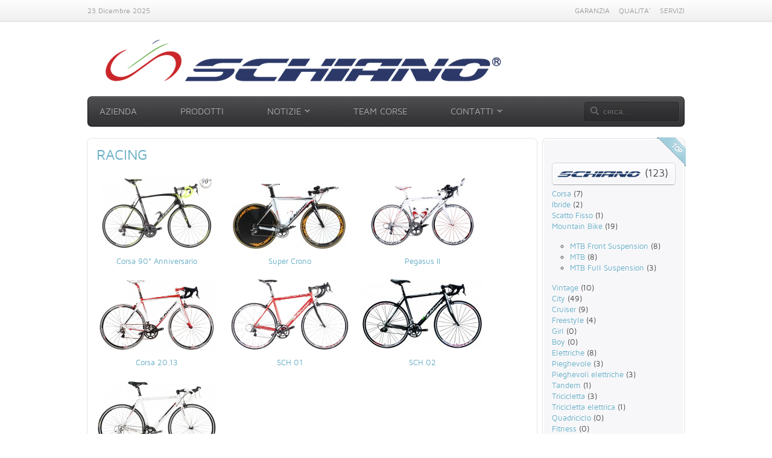

--- FILE ---
content_type: text/html; charset=UTF-8
request_url: http://www.schiano.eu/bici/schiano-en/racing/
body_size: 9379
content:
<!DOCTYPE HTML>
<html lang="it-IT" dir="ltr">

<head>
<meta charset="UTF-8" />
<meta http-equiv="X-UA-Compatible" content="IE=edge,chrome=1">
<title>Mario Schiano Racing Archivi - Mario Schiano</title>
<link rel="shortcut icon" href="/wp-content/themes/cluod/favicon.ico" />
<link rel="apple-touch-icon-precomposed" href="" />
<meta name='robots' content='index, follow, max-image-preview:large, max-snippet:-1, max-video-preview:-1' />

	<!-- This site is optimized with the Yoast SEO plugin v26.6 - https://yoast.com/wordpress/plugins/seo/ -->
	<link rel="canonical" href="https://www.schiano.eu/bici/schiano-en/racing/" />
	<link rel="next" href="https://www.schiano.eu/bici/schiano-en/racing/page/2/" />
	<meta property="og:locale" content="it_IT" />
	<meta property="og:type" content="article" />
	<meta property="og:title" content="Racing Archivi - Mario Schiano" />
	<meta property="og:url" content="https://www.schiano.eu/bici/schiano-en/racing/" />
	<meta property="og:site_name" content="Mario Schiano" />
	<meta name="twitter:card" content="summary_large_image" />
	<script type="application/ld+json" class="yoast-schema-graph">{"@context":"https://schema.org","@graph":[{"@type":"CollectionPage","@id":"https://www.schiano.eu/bici/schiano-en/racing/","url":"https://www.schiano.eu/bici/schiano-en/racing/","name":"Racing Archivi - Mario Schiano","isPartOf":{"@id":"https://www.schiano.eu/#website"},"primaryImageOfPage":{"@id":"https://www.schiano.eu/bici/schiano-en/racing/#primaryimage"},"image":{"@id":"https://www.schiano.eu/bici/schiano-en/racing/#primaryimage"},"thumbnailUrl":"https://www.schiano.eu/wp-content/uploads/2014/07/bici-90-anniverario-+logo.jpg","breadcrumb":{"@id":"https://www.schiano.eu/bici/schiano-en/racing/#breadcrumb"},"inLanguage":"it-IT"},{"@type":"ImageObject","inLanguage":"it-IT","@id":"https://www.schiano.eu/bici/schiano-en/racing/#primaryimage","url":"https://www.schiano.eu/wp-content/uploads/2014/07/bici-90-anniverario-+logo.jpg","contentUrl":"https://www.schiano.eu/wp-content/uploads/2014/07/bici-90-anniverario-+logo.jpg","width":1024,"height":662},{"@type":"BreadcrumbList","@id":"https://www.schiano.eu/bici/schiano-en/racing/#breadcrumb","itemListElement":[{"@type":"ListItem","position":1,"name":"Home","item":"https://www.schiano.eu/"},{"@type":"ListItem","position":2,"name":"Schiano","item":"https://www.schiano.eu/bici/schiano-en/"},{"@type":"ListItem","position":3,"name":"Racing"}]},{"@type":"WebSite","@id":"https://www.schiano.eu/#website","url":"https://www.schiano.eu/","name":"Mario Schiano","description":"Produzione e vendita biciclette dal 1923","potentialAction":[{"@type":"SearchAction","target":{"@type":"EntryPoint","urlTemplate":"https://www.schiano.eu/?s={search_term_string}"},"query-input":{"@type":"PropertyValueSpecification","valueRequired":true,"valueName":"search_term_string"}}],"inLanguage":"it-IT"}]}</script>
	<!-- / Yoast SEO plugin. -->


<link rel="alternate" type="application/rss+xml" title="Feed Mario Schiano &raquo; Racing Tipo Bicicletta" href="https://www.schiano.eu/bici/schiano-en/racing/feed/" />
<style id='wp-img-auto-sizes-contain-inline-css' type='text/css'>
img:is([sizes=auto i],[sizes^="auto," i]){contain-intrinsic-size:3000px 1500px}
/*# sourceURL=wp-img-auto-sizes-contain-inline-css */
</style>
<style id='wp-emoji-styles-inline-css' type='text/css'>

	img.wp-smiley, img.emoji {
		display: inline !important;
		border: none !important;
		box-shadow: none !important;
		height: 1em !important;
		width: 1em !important;
		margin: 0 0.07em !important;
		vertical-align: -0.1em !important;
		background: none !important;
		padding: 0 !important;
	}
/*# sourceURL=wp-emoji-styles-inline-css */
</style>
<link rel='stylesheet' id='wp-block-library-css' href='http://www.schiano.eu/wp-includes/css/dist/block-library/style.min.css?ver=ffe4b865f6e560d1b3885f32b9097186' type='text/css' media='all' />
<style id='global-styles-inline-css' type='text/css'>
:root{--wp--preset--aspect-ratio--square: 1;--wp--preset--aspect-ratio--4-3: 4/3;--wp--preset--aspect-ratio--3-4: 3/4;--wp--preset--aspect-ratio--3-2: 3/2;--wp--preset--aspect-ratio--2-3: 2/3;--wp--preset--aspect-ratio--16-9: 16/9;--wp--preset--aspect-ratio--9-16: 9/16;--wp--preset--color--black: #000000;--wp--preset--color--cyan-bluish-gray: #abb8c3;--wp--preset--color--white: #ffffff;--wp--preset--color--pale-pink: #f78da7;--wp--preset--color--vivid-red: #cf2e2e;--wp--preset--color--luminous-vivid-orange: #ff6900;--wp--preset--color--luminous-vivid-amber: #fcb900;--wp--preset--color--light-green-cyan: #7bdcb5;--wp--preset--color--vivid-green-cyan: #00d084;--wp--preset--color--pale-cyan-blue: #8ed1fc;--wp--preset--color--vivid-cyan-blue: #0693e3;--wp--preset--color--vivid-purple: #9b51e0;--wp--preset--gradient--vivid-cyan-blue-to-vivid-purple: linear-gradient(135deg,rgb(6,147,227) 0%,rgb(155,81,224) 100%);--wp--preset--gradient--light-green-cyan-to-vivid-green-cyan: linear-gradient(135deg,rgb(122,220,180) 0%,rgb(0,208,130) 100%);--wp--preset--gradient--luminous-vivid-amber-to-luminous-vivid-orange: linear-gradient(135deg,rgb(252,185,0) 0%,rgb(255,105,0) 100%);--wp--preset--gradient--luminous-vivid-orange-to-vivid-red: linear-gradient(135deg,rgb(255,105,0) 0%,rgb(207,46,46) 100%);--wp--preset--gradient--very-light-gray-to-cyan-bluish-gray: linear-gradient(135deg,rgb(238,238,238) 0%,rgb(169,184,195) 100%);--wp--preset--gradient--cool-to-warm-spectrum: linear-gradient(135deg,rgb(74,234,220) 0%,rgb(151,120,209) 20%,rgb(207,42,186) 40%,rgb(238,44,130) 60%,rgb(251,105,98) 80%,rgb(254,248,76) 100%);--wp--preset--gradient--blush-light-purple: linear-gradient(135deg,rgb(255,206,236) 0%,rgb(152,150,240) 100%);--wp--preset--gradient--blush-bordeaux: linear-gradient(135deg,rgb(254,205,165) 0%,rgb(254,45,45) 50%,rgb(107,0,62) 100%);--wp--preset--gradient--luminous-dusk: linear-gradient(135deg,rgb(255,203,112) 0%,rgb(199,81,192) 50%,rgb(65,88,208) 100%);--wp--preset--gradient--pale-ocean: linear-gradient(135deg,rgb(255,245,203) 0%,rgb(182,227,212) 50%,rgb(51,167,181) 100%);--wp--preset--gradient--electric-grass: linear-gradient(135deg,rgb(202,248,128) 0%,rgb(113,206,126) 100%);--wp--preset--gradient--midnight: linear-gradient(135deg,rgb(2,3,129) 0%,rgb(40,116,252) 100%);--wp--preset--font-size--small: 13px;--wp--preset--font-size--medium: 20px;--wp--preset--font-size--large: 36px;--wp--preset--font-size--x-large: 42px;--wp--preset--spacing--20: 0.44rem;--wp--preset--spacing--30: 0.67rem;--wp--preset--spacing--40: 1rem;--wp--preset--spacing--50: 1.5rem;--wp--preset--spacing--60: 2.25rem;--wp--preset--spacing--70: 3.38rem;--wp--preset--spacing--80: 5.06rem;--wp--preset--shadow--natural: 6px 6px 9px rgba(0, 0, 0, 0.2);--wp--preset--shadow--deep: 12px 12px 50px rgba(0, 0, 0, 0.4);--wp--preset--shadow--sharp: 6px 6px 0px rgba(0, 0, 0, 0.2);--wp--preset--shadow--outlined: 6px 6px 0px -3px rgb(255, 255, 255), 6px 6px rgb(0, 0, 0);--wp--preset--shadow--crisp: 6px 6px 0px rgb(0, 0, 0);}:where(.is-layout-flex){gap: 0.5em;}:where(.is-layout-grid){gap: 0.5em;}body .is-layout-flex{display: flex;}.is-layout-flex{flex-wrap: wrap;align-items: center;}.is-layout-flex > :is(*, div){margin: 0;}body .is-layout-grid{display: grid;}.is-layout-grid > :is(*, div){margin: 0;}:where(.wp-block-columns.is-layout-flex){gap: 2em;}:where(.wp-block-columns.is-layout-grid){gap: 2em;}:where(.wp-block-post-template.is-layout-flex){gap: 1.25em;}:where(.wp-block-post-template.is-layout-grid){gap: 1.25em;}.has-black-color{color: var(--wp--preset--color--black) !important;}.has-cyan-bluish-gray-color{color: var(--wp--preset--color--cyan-bluish-gray) !important;}.has-white-color{color: var(--wp--preset--color--white) !important;}.has-pale-pink-color{color: var(--wp--preset--color--pale-pink) !important;}.has-vivid-red-color{color: var(--wp--preset--color--vivid-red) !important;}.has-luminous-vivid-orange-color{color: var(--wp--preset--color--luminous-vivid-orange) !important;}.has-luminous-vivid-amber-color{color: var(--wp--preset--color--luminous-vivid-amber) !important;}.has-light-green-cyan-color{color: var(--wp--preset--color--light-green-cyan) !important;}.has-vivid-green-cyan-color{color: var(--wp--preset--color--vivid-green-cyan) !important;}.has-pale-cyan-blue-color{color: var(--wp--preset--color--pale-cyan-blue) !important;}.has-vivid-cyan-blue-color{color: var(--wp--preset--color--vivid-cyan-blue) !important;}.has-vivid-purple-color{color: var(--wp--preset--color--vivid-purple) !important;}.has-black-background-color{background-color: var(--wp--preset--color--black) !important;}.has-cyan-bluish-gray-background-color{background-color: var(--wp--preset--color--cyan-bluish-gray) !important;}.has-white-background-color{background-color: var(--wp--preset--color--white) !important;}.has-pale-pink-background-color{background-color: var(--wp--preset--color--pale-pink) !important;}.has-vivid-red-background-color{background-color: var(--wp--preset--color--vivid-red) !important;}.has-luminous-vivid-orange-background-color{background-color: var(--wp--preset--color--luminous-vivid-orange) !important;}.has-luminous-vivid-amber-background-color{background-color: var(--wp--preset--color--luminous-vivid-amber) !important;}.has-light-green-cyan-background-color{background-color: var(--wp--preset--color--light-green-cyan) !important;}.has-vivid-green-cyan-background-color{background-color: var(--wp--preset--color--vivid-green-cyan) !important;}.has-pale-cyan-blue-background-color{background-color: var(--wp--preset--color--pale-cyan-blue) !important;}.has-vivid-cyan-blue-background-color{background-color: var(--wp--preset--color--vivid-cyan-blue) !important;}.has-vivid-purple-background-color{background-color: var(--wp--preset--color--vivid-purple) !important;}.has-black-border-color{border-color: var(--wp--preset--color--black) !important;}.has-cyan-bluish-gray-border-color{border-color: var(--wp--preset--color--cyan-bluish-gray) !important;}.has-white-border-color{border-color: var(--wp--preset--color--white) !important;}.has-pale-pink-border-color{border-color: var(--wp--preset--color--pale-pink) !important;}.has-vivid-red-border-color{border-color: var(--wp--preset--color--vivid-red) !important;}.has-luminous-vivid-orange-border-color{border-color: var(--wp--preset--color--luminous-vivid-orange) !important;}.has-luminous-vivid-amber-border-color{border-color: var(--wp--preset--color--luminous-vivid-amber) !important;}.has-light-green-cyan-border-color{border-color: var(--wp--preset--color--light-green-cyan) !important;}.has-vivid-green-cyan-border-color{border-color: var(--wp--preset--color--vivid-green-cyan) !important;}.has-pale-cyan-blue-border-color{border-color: var(--wp--preset--color--pale-cyan-blue) !important;}.has-vivid-cyan-blue-border-color{border-color: var(--wp--preset--color--vivid-cyan-blue) !important;}.has-vivid-purple-border-color{border-color: var(--wp--preset--color--vivid-purple) !important;}.has-vivid-cyan-blue-to-vivid-purple-gradient-background{background: var(--wp--preset--gradient--vivid-cyan-blue-to-vivid-purple) !important;}.has-light-green-cyan-to-vivid-green-cyan-gradient-background{background: var(--wp--preset--gradient--light-green-cyan-to-vivid-green-cyan) !important;}.has-luminous-vivid-amber-to-luminous-vivid-orange-gradient-background{background: var(--wp--preset--gradient--luminous-vivid-amber-to-luminous-vivid-orange) !important;}.has-luminous-vivid-orange-to-vivid-red-gradient-background{background: var(--wp--preset--gradient--luminous-vivid-orange-to-vivid-red) !important;}.has-very-light-gray-to-cyan-bluish-gray-gradient-background{background: var(--wp--preset--gradient--very-light-gray-to-cyan-bluish-gray) !important;}.has-cool-to-warm-spectrum-gradient-background{background: var(--wp--preset--gradient--cool-to-warm-spectrum) !important;}.has-blush-light-purple-gradient-background{background: var(--wp--preset--gradient--blush-light-purple) !important;}.has-blush-bordeaux-gradient-background{background: var(--wp--preset--gradient--blush-bordeaux) !important;}.has-luminous-dusk-gradient-background{background: var(--wp--preset--gradient--luminous-dusk) !important;}.has-pale-ocean-gradient-background{background: var(--wp--preset--gradient--pale-ocean) !important;}.has-electric-grass-gradient-background{background: var(--wp--preset--gradient--electric-grass) !important;}.has-midnight-gradient-background{background: var(--wp--preset--gradient--midnight) !important;}.has-small-font-size{font-size: var(--wp--preset--font-size--small) !important;}.has-medium-font-size{font-size: var(--wp--preset--font-size--medium) !important;}.has-large-font-size{font-size: var(--wp--preset--font-size--large) !important;}.has-x-large-font-size{font-size: var(--wp--preset--font-size--x-large) !important;}
/*# sourceURL=global-styles-inline-css */
</style>

<style id='classic-theme-styles-inline-css' type='text/css'>
/*! This file is auto-generated */
.wp-block-button__link{color:#fff;background-color:#32373c;border-radius:9999px;box-shadow:none;text-decoration:none;padding:calc(.667em + 2px) calc(1.333em + 2px);font-size:1.125em}.wp-block-file__button{background:#32373c;color:#fff;text-decoration:none}
/*# sourceURL=/wp-includes/css/classic-themes.min.css */
</style>
<link rel='stylesheet' id='contact-form-7-css' href='http://www.schiano.eu/wp-content/plugins/contact-form-7/includes/css/styles.css?ver=6.1.4' type='text/css' media='all' />
<link rel='stylesheet' id='wk-styles-css' href='http://www.schiano.eu/wp-content/plugins/widgetkit/cache/wk-styles-372f6bd8.css?ver=ffe4b865f6e560d1b3885f32b9097186' type='text/css' media='all' />
<script type="text/javascript" src="http://www.schiano.eu/wp-includes/js/jquery/jquery.min.js?ver=3.7.1" id="jquery-core-js"></script>
<script type="text/javascript" src="http://www.schiano.eu/wp-includes/js/jquery/jquery-migrate.min.js?ver=3.4.1" id="jquery-migrate-js"></script>
<script type="text/javascript" src="http://www.schiano.eu/wp-content/plugins/widgetkit/cache/uikit2-000b79f1.js?ver=ffe4b865f6e560d1b3885f32b9097186" id="uikit2-js"></script>
<script type="text/javascript" src="http://www.schiano.eu/wp-content/plugins/widgetkit/cache/wk-scripts-1baaac7c.js?ver=ffe4b865f6e560d1b3885f32b9097186" id="wk-scripts-js"></script>
<link rel="https://api.w.org/" href="https://www.schiano.eu/wp-json/" /><link rel="alternate" title="JSON" type="application/json" href="https://www.schiano.eu/wp-json/wp/v2/bici/90" /><link rel="EditURI" type="application/rsd+xml" title="RSD" href="https://www.schiano.eu/xmlrpc.php?rsd" />


<!-- Dynamic Widgets by QURL loaded - http://www.dynamic-widgets.com //-->
<link rel="stylesheet" href="/wp-content/themes/cluod/css/base.css" />
<link rel="stylesheet" href="/wp-content/themes/cluod/css/layout.css" />
<link rel="stylesheet" href="/wp-content/themes/cluod/css/menus.css" />
<style>body { min-width: 1000px; }
.wrapper { width: 1000px; }
#sidebar-a { width: 245px; }
#maininner { width: 755px; }
#menu .dropdown { width: 250px; }
#menu .columns2 { width: 500px; }
#menu .columns3 { width: 750px; }
#menu .columns4 { width: 1000px; }</style>
<link rel="stylesheet" href="/wp-content/themes/cluod/css/modules.css" />
<link rel="stylesheet" href="/wp-content/themes/cluod/css/tools.css" />
<link rel="stylesheet" href="/wp-content/themes/cluod/css/system.css" />
<link rel="stylesheet" href="/wp-content/themes/cluod/css/extensions.css" />
<link rel="stylesheet" href="/wp-content/themes/cluod/css/custom.css" />
<link rel="stylesheet" href="/wp-content/themes/cluod/css/animations.css" />
<link rel="stylesheet" href="/wp-content/themes/cluod/css/color/lightblue.css" />
<link rel="stylesheet" href="/wp-content/themes/cluod/css/font1/mavenpro.css" />
<link rel="stylesheet" href="/wp-content/themes/cluod/css/font2/mavenpro.css" />
<link rel="stylesheet" href="/wp-content/themes/cluod/css/font3/mavenpro.css" />
<link rel="stylesheet" href="/wp-content/themes/cluod/css/style.css" />
<link rel="stylesheet" href="/wp-content/themes/cluod/css/print.css" />
<link rel="stylesheet" href="/wp-content/themes/cluod/fonts/mavenpro.css" />
<script src="/wp-content/themes/cluod/warp/js/warp.js"></script>
<script src="/wp-content/themes/cluod/warp/js/accordionmenu.js"></script>
<script src="/wp-content/themes/cluod/warp/js/dropdownmenu.js"></script>
<script src="/wp-content/themes/cluod/js/template.js"></script>
<script type="text/javascript">

  var _gaq = _gaq || [];
  _gaq.push(['_setAccount', 'UA-38660102-1']);
  _gaq.push(['_trackPageview']);

  (function() {
    var ga = document.createElement('script'); ga.type = 'text/javascript'; ga.async = true;
    ga.src = ('https:' == document.location.protocol ? 'https://ssl' : 'http://www') + '.google-analytics.com/ga.js';
    var s = document.getElementsByTagName('script')[0]; s.parentNode.insertBefore(ga, s);
  })();

</script>

</head>

<body id="page" class="page archive tax-bici term-racing term-90 wp-theme-cluod sidebar-a-right sidebar-b-right isblog wp-archive wp-cat-90" data-config='{"twitter":0,"plusone":0,"facebook":0}'>

	<div id="page-bg">
	
		<div id="page-bg2">

						<div id="absolute">
							</div>
						
			<div id="block-toolbar">
			
				<div class="wrapper">
					
					<div id="toolbar" class="grid-block">
				
												<div class="float-left">
						
														<time datetime="2025-12-23">23 Dicembre 2025</time>
													
														
						</div>
													
												<div class="float-right"><div class="module widget_nav_menu widget_nav_menu deepest">

			<ul class="menu menu-line"><li class="level1 item902"><a href="https://www.schiano.eu/garanzia/" class="level1"><span>GARANZIA</span></a></li><li class="level1 item901"><a href="https://www.schiano.eu/qualita/" class="level1"><span>QUALITA’</span></a></li><li class="level1 item900"><a href="https://www.schiano.eu/servizi/" class="level1"><span>SERVIZI</span></a></li></ul>		
</div></div>
											
					</div>
					
				</div>
				
			</div>
			
			<div class="wrapper grid-block">
		
				<header id="header">
		
					<div id="headerbar" class="grid-block">
					
							
						<div style="float:left; margin-left:30px;"><a id="logo" href="http://www.schiano.eu">
						<img src="http://www.schiano.eu/wp-content/uploads/images/logo2014.png" title="Schiano" style="margin-top:5px;"></a></div>
												
												<div class="left"><div class="module advanced_text advanced_text deepest">

			<div class='AdvancedText'></div>		
</div></div>
												
					</div>
		
					<div id="menubar" class="grid-block">
						
												<nav id="menu">
<ul class="menu menu-dropdown"><li class="level1 item121"><a href="https://www.schiano.eu/azienda/" class="level1"><span>Azienda</span></a></li><li class="level1 item222"><a href="https://www.schiano.eu/bici/schiano/" class="level1"><span>Prodotti</span></a></li><li class="level1 item1094 parent"><a href="https://www.schiano.eu/category/notizie/" class="level1 parent"><span>Notizie</span></a><div class="dropdown columns1"><div class="dropdown-bg"><div><div class="width100 column"><ul class="level2"><li class="level2 item1096"><a href="https://www.schiano.eu/category/notizie/rassegna-stampa/" class="level2"><span>Rassegna Stampa</span></a></li><li class="level2 item2804"><a href="https://www.schiano.eu/category/notizie/pubblicazioni/" class="level2"><span>Pubblicazioni</span></a></li><li class="level2 item1097"><a href="https://www.schiano.eu/category/notizie/gallerie-fotografiche/" class="level2"><span>Gallerie fotografiche</span></a></li></ul></div></div></div></div></li><li class="level1 item128"><a href="https://www.schiano.eu/team-corse/unione-ciclistica-atellana/" class="level1"><span>Team Corse</span></a></li><li class="level1 item127 parent"><a href="https://www.schiano.eu/contatti/" class="level1 parent"><span>Contatti</span></a><div class="dropdown columns1"><div class="dropdown-bg"><div><div class="width100 column"><ul class="level2"><li class="level2 item3073"><a href="https://www.schiano.eu/contatti/" class="level2"><span>Scrivi una mail</span></a></li><li class="level2 item3872"><a href="https://www.schiano.eu/contatti/richiesta-assistenza/" class="level2"><span>Richiesta di Assistenza</span></a></li><li class="level2 item4158"><a href="https://www.schiano.eu/servizi/registrazione-prodotto/" class="level2"><span>Registrazione prodotto</span></a></li><li class="level2 item2653"><a href="https://www.schiano.eu/contatti/dove-siamo/" class="level2"><span>Dove Siamo</span></a></li><li class="level2 item3998"><a href="https://www.schiano.eu/contatti/punto-vendita/" class="level2"><span>Punto Vendita</span></a></li></ul></div></div></div></div></li></ul></nav>
								
												<div id="search"><form id="search-2" class="searchbox" action="https://www.schiano.eu/" method="get" role="search">
	<input type="text" value="" name="s" placeholder="cerca..." />
	<button type="reset" value="Reset"></button>
</form>

<script src="/wp-content/themes/cluod/warp/js/search.js"></script>
<script>
jQuery(function($) {
	$('#search-2 input[name=s]').search({'url': 'http://www.schiano.eu/wp-admin/admin-ajax.php?action=warp_search', 'param': 's', 'msgResultsHeader': 'Risultati della Ricerca', 'msgMoreResults': 'Altri Risultati', 'msgNoResults': 'Nessun risultato trovato'}).placeholder();
});
</script></div>
												
					</div>
				
									
				</header>
		
								<section id="top-a" class="grid-block"><div class="grid-box width100 grid-v"><div class="module advanced_text advanced_text deepest">

			<div class='AdvancedText'></div>		
</div></div></section>
								
								
								<div id="main" class="grid-block">
				
					<div id="maininner" class="grid-box">
					
								
								
												<section id="content" class="grid-block"><div id="system">

	
	
		
		<header>
	
			<h2 class="title">
			Racing			</h2>	

		</header>

		
		<div class="items items-col-1 grid-block"><div class="grid-box width100">
<div style="float:left; margin:5px; padding:5px; text-align:center;">

	<div style="display:block;margin:0;padding:0;width:200px;height:130px">

								<a href="https://www.schiano.eu/bicicletta/corsa-90-anniversario-2/" title="Corsa 90° Anniversario"><img width="184" height="119" src="https://www.schiano.eu/wp-content/uploads/2014/07/bici-90-anniverario-+logo.jpg" class="size-auto wp-post-image" alt="" decoding="async" loading="lazy" srcset="https://www.schiano.eu/wp-content/uploads/2014/07/bici-90-anniverario-+logo.jpg 1024w, https://www.schiano.eu/wp-content/uploads/2014/07/bici-90-anniverario-+logo-184x119.jpg 184w, https://www.schiano.eu/wp-content/uploads/2014/07/bici-90-anniverario-+logo-700x452.jpg 700w" sizes="auto, (max-width: 184px) 100vw, 184px" /></a>
				
	</div>

	<a href="https://www.schiano.eu/bicicletta/corsa-90-anniversario-2/" title="Corsa 90° Anniversario">Corsa 90° Anniversario</a>
		
</div>
<div style="float:left; margin:5px; padding:5px; text-align:center;">

	<div style="display:block;margin:0;padding:0;width:200px;height:130px">

								<a href="https://www.schiano.eu/bicicletta/super-crono-2/" title="Super Crono"><img width="190" height="119" src="https://www.schiano.eu/wp-content/uploads/2012/11/supercrono.jpg" class="size-auto wp-post-image" alt="" decoding="async" loading="lazy" srcset="https://www.schiano.eu/wp-content/uploads/2012/11/supercrono.jpg 800w, https://www.schiano.eu/wp-content/uploads/2012/11/supercrono-190x119.jpg 190w, https://www.schiano.eu/wp-content/uploads/2012/11/supercrono-700x437.jpg 700w" sizes="auto, (max-width: 190px) 100vw, 190px" /></a>
				
	</div>

	<a href="https://www.schiano.eu/bicicletta/super-crono-2/" title="Super Crono">Super Crono</a>
		
</div>
<div style="float:left; margin:5px; padding:5px; text-align:center;">

	<div style="display:block;margin:0;padding:0;width:200px;height:130px">

								<a href="https://www.schiano.eu/bicicletta/super-crono-3/" title="Pegasus II"><img width="173" height="119" src="https://www.schiano.eu/wp-content/uploads/2013/03/0285.jpg" class="size-auto wp-post-image" alt="" decoding="async" loading="lazy" srcset="https://www.schiano.eu/wp-content/uploads/2013/03/0285.jpg 1024w, https://www.schiano.eu/wp-content/uploads/2013/03/0285-173x119.jpg 173w, https://www.schiano.eu/wp-content/uploads/2013/03/0285-700x480.jpg 700w" sizes="auto, (max-width: 173px) 100vw, 173px" /></a>
				
	</div>

	<a href="https://www.schiano.eu/bicicletta/super-crono-3/" title="Pegasus II">Pegasus II</a>
		
</div>
<div style="float:left; margin:5px; padding:5px; text-align:center;">

	<div style="display:block;margin:0;padding:0;width:200px;height:130px">

								<a href="https://www.schiano.eu/bicicletta/pegasus-ii-2/" title="Corsa 20.13"><img width="192" height="119" src="https://www.schiano.eu/wp-content/uploads/2012/11/Corsa20.13.jpg" class="size-auto wp-post-image" alt="" decoding="async" loading="lazy" srcset="https://www.schiano.eu/wp-content/uploads/2012/11/Corsa20.13.jpg 1024w, https://www.schiano.eu/wp-content/uploads/2012/11/Corsa20.13-191x119.jpg 191w, https://www.schiano.eu/wp-content/uploads/2012/11/Corsa20.13-700x434.jpg 700w" sizes="auto, (max-width: 192px) 100vw, 192px" /></a>
				
	</div>

	<a href="https://www.schiano.eu/bicicletta/pegasus-ii-2/" title="Corsa 20.13">Corsa 20.13</a>
		
</div>
<div style="float:left; margin:5px; padding:5px; text-align:center;">

	<div style="display:block;margin:0;padding:0;width:200px;height:130px">

								<a href="https://www.schiano.eu/bicicletta/sch-01-2/" title="SCH 01"><img width="197" height="119" src="https://www.schiano.eu/wp-content/uploads/2013/07/9.-47-sch-01-rosso.jpg" class="size-auto wp-post-image" alt="" decoding="async" loading="lazy" srcset="https://www.schiano.eu/wp-content/uploads/2013/07/9.-47-sch-01-rosso.jpg 1024w, https://www.schiano.eu/wp-content/uploads/2013/07/9.-47-sch-01-rosso-196x119.jpg 196w, https://www.schiano.eu/wp-content/uploads/2013/07/9.-47-sch-01-rosso-700x423.jpg 700w" sizes="auto, (max-width: 197px) 100vw, 197px" /></a>
				
	</div>

	<a href="https://www.schiano.eu/bicicletta/sch-01-2/" title="SCH 01">SCH 01</a>
		
</div>
<div style="float:left; margin:5px; padding:5px; text-align:center;">

	<div style="display:block;margin:0;padding:0;width:200px;height:130px">

								<a href="https://www.schiano.eu/bicicletta/sch-02-2/" title="SCH 02"><img width="200" height="117" src="https://www.schiano.eu/wp-content/uploads/2014/07/14.-47.-SCH-02-200x117.jpg" class="size-auto wp-post-image" alt="" decoding="async" loading="lazy" srcset="https://www.schiano.eu/wp-content/uploads/2014/07/14.-47.-SCH-02-200x117.jpg 200w, https://www.schiano.eu/wp-content/uploads/2014/07/14.-47.-SCH-02-700x410.jpg 700w, https://www.schiano.eu/wp-content/uploads/2014/07/14.-47.-SCH-02.jpg 1024w" sizes="auto, (max-width: 200px) 100vw, 200px" /></a>
				
	</div>

	<a href="https://www.schiano.eu/bicicletta/sch-02-2/" title="SCH 02">SCH 02</a>
		
</div>
<div style="float:left; margin:5px; padding:5px; text-align:center;">

	<div style="display:block;margin:0;padding:0;width:200px;height:130px">

								<a href="https://www.schiano.eu/bicicletta/prestige-2/" title="Prestige"><img width="198" height="119" src="https://www.schiano.eu/wp-content/uploads/2012/12/Prestige-700x420.jpg" class="size-auto wp-post-image" alt="" decoding="async" loading="lazy" srcset="https://www.schiano.eu/wp-content/uploads/2012/12/Prestige-700x420.jpg 700w, https://www.schiano.eu/wp-content/uploads/2012/12/Prestige-198x119.jpg 198w, https://www.schiano.eu/wp-content/uploads/2012/12/Prestige.jpg 1024w" sizes="auto, (max-width: 198px) 100vw, 198px" /></a>
				
	</div>

	<a href="https://www.schiano.eu/bicicletta/prestige-2/" title="Prestige">Prestige</a>
		
</div></div></div>		
				
	
</div></section>
								
								
					</div>
					<!-- maininner end -->
					
										<aside id="sidebar-a" class="grid-box"><div class="grid-box width100 grid-v"><div class="module mod-box mod-box-header advanced_text deepest">

	<div class="badge badge-top"></div>		<div class='AdvancedText'>
<div id="accordion-133-50ade110cc78f" class="wk-accordion wk-accordion-default clearfix" data-widgetkit="accordion" data-options="{&quot;style&quot;:&quot;default&quot;,&quot;collapseall&quot;:1,&quot;matchheight&quot;:1,&quot;index&quot;:0,&quot;duration&quot;:500,&quot;width&quot;:&quot;auto&quot;,&quot;order&quot;:&quot;default&quot;}">
	<h3 class="toggler"><img src="http://www.schiano.eu/wp-content/uploads/images/brandSCHIANO.gif" title="Schiano" style="vertical-align:middle;"> (123)</h3>
	<div class="content-wrapper" style="overflow: hidden;"><div style="min-height: 51px;" class="content wk-content clearfix">
		<ul style="list-style-type: none; margin:0; padding:0">
				<li class="cat-item cat-item-91"><a href="https://www.schiano.eu/bici/schiano/corsa/">Corsa</a> (7)
</li>
	<li class="cat-item cat-item-92"><a href="https://www.schiano.eu/bici/schiano/ibride/">Ibride</a> (2)
</li>
	<li class="cat-item cat-item-94"><a href="https://www.schiano.eu/bici/schiano/scatto-fisso/">Scatto Fisso</a> (1)
</li>
	<li class="cat-item cat-item-98"><a href="https://www.schiano.eu/bici/schiano/mountain-bike/">Mountain Bike</a> (19)
<ul class='children'>
	<li class="cat-item cat-item-102"><a href="https://www.schiano.eu/bici/schiano/mountain-bike/mtb-front-suspension/">MTB Front Suspension</a> (8)
</li>
	<li class="cat-item cat-item-100"><a href="https://www.schiano.eu/bici/schiano/mountain-bike/mtb/">MTB</a> (8)
</li>
	<li class="cat-item cat-item-104"><a href="https://www.schiano.eu/bici/schiano/mountain-bike/mtb-full-suspension/">MTB Full Suspension</a> (3)
</li>
</ul>
</li>
	<li class="cat-item cat-item-96"><a href="https://www.schiano.eu/bici/schiano/vintage/">Vintage</a> (10)
</li>
	<li class="cat-item cat-item-108"><a href="https://www.schiano.eu/bici/schiano/city/">City</a> (49)
</li>
	<li class="cat-item cat-item-238"><a href="https://www.schiano.eu/bici/schiano/cruiser/">Cruiser</a> (9)
</li>
	<li class="cat-item cat-item-116"><a href="https://www.schiano.eu/bici/schiano/freestyle/">Freestyle</a> (4)
</li>
	<li class="cat-item cat-item-126"><a href="https://www.schiano.eu/bici/schiano/girl/">Girl</a> (0)
</li>
	<li class="cat-item cat-item-128"><a href="https://www.schiano.eu/bici/schiano/boy/">Boy</a> (0)
</li>
	<li class="cat-item cat-item-114"><a href="https://www.schiano.eu/bici/schiano/elettriche/">Elettriche</a> (8)
</li>
	<li class="cat-item cat-item-112"><a href="https://www.schiano.eu/bici/schiano/pieghevole/">Pieghevole</a> (3)
</li>
	<li class="cat-item cat-item-478"><a href="https://www.schiano.eu/bici/schiano/pieghevoli-elettriche/">Pieghevoli elettriche</a> (3)
</li>
	<li class="cat-item cat-item-118"><a href="https://www.schiano.eu/bici/schiano/tandem/">Tandem</a> (1)
</li>
	<li class="cat-item cat-item-120"><a href="https://www.schiano.eu/bici/schiano/tricicletta/">Tricicletta</a> (3)
</li>
	<li class="cat-item cat-item-242"><a href="https://www.schiano.eu/bici/schiano/tricicletta-elettrica/">Tricicletta elettrica</a> (1)
</li>
	<li class="cat-item cat-item-122"><a href="https://www.schiano.eu/bici/schiano/quadriciclo/">Quadriciclo</a> (0)
</li>
	<li class="cat-item cat-item-124"><a href="https://www.schiano.eu/bici/schiano/fitness/">Fitness</a> (0)
</li>
		</ul>
	</div></div>
	<h3 class="toggler"><img src="http://www.schiano.eu/wp-content/uploads/images/brandSchianoKids.gif" title="Schiano Kids" style="vertical-align:middle;"> (137)</h3>
	<div class="content-wrapper" style="overflow: hidden;"><div style="min-height: 51px;" class="content wk-content clearfix">
		<ul style="list-style-type: none; margin:0; padding:0">
				<li class="cat-item cat-item-134"><a href="https://www.schiano.eu/bici/schiano-kids/nylon/">Nylon</a> (15)
</li>
	<li class="cat-item cat-item-138"><a href="https://www.schiano.eu/bici/schiano-kids/girl-schiano-kids/">Girl</a> (24)
</li>
	<li class="cat-item cat-item-136"><a href="https://www.schiano.eu/bici/schiano-kids/boy-schiano-kids/">Boy</a> (31)
</li>
	<li class="cat-item cat-item-140"><a href="https://www.schiano.eu/bici/schiano-kids/freestyle-schiano-kids/">Freestyle</a> (4)
</li>
	<li class="cat-item cat-item-346"><a href="https://www.schiano.eu/bici/schiano-kids/doodle-bike/">Doodle Bike</a> (6)
</li>
	<li class="cat-item cat-item-153"><a href="https://www.schiano.eu/bici/schiano-kids/barbie/">Barbie</a> (2)
</li>
	<li class="cat-item cat-item-142"><a href="https://www.schiano.eu/bici/schiano-kids/tricicli/">Tricicli</a> (12)
</li>
	<li class="cat-item cat-item-144"><a href="https://www.schiano.eu/bici/schiano-kids/moto-elettriche/">Moto Elettriche</a> (7)
</li>
	<li class="cat-item cat-item-149"><a href="https://www.schiano.eu/bici/schiano-kids/auto-elettriche/">Auto elettriche</a> (25)
<ul class='children'>
	<li class="cat-item cat-item-359"><a href="https://www.schiano.eu/bici/schiano-kids/auto-elettriche/licenziate/">Licenziate</a> (7)
</li>
</ul>
</li>
	<li class="cat-item cat-item-247"><a href="https://www.schiano.eu/bici/schiano-kids/accessori/">Accessori</a> (0)
<ul class='children'>
	<li class="cat-item cat-item-358"><a href="https://www.schiano.eu/bici/schiano-kids/accessori/altri-giocattoli-it/">Altri Giocattoli</a> (0)
</li>
	<li class="cat-item cat-item-254"><a href="https://www.schiano.eu/bici/schiano-kids/accessori/monopattini/">Monopattini</a> (3)
</li>
	<li class="cat-item cat-item-253"><a href="https://www.schiano.eu/bici/schiano-kids/accessori/pattini/">Pattini</a> (0)
</li>
	<li class="cat-item cat-item-252"><a href="https://www.schiano.eu/bici/schiano-kids/accessori/set/">Set</a> (0)
</li>
	<li class="cat-item cat-item-251"><a href="https://www.schiano.eu/bici/schiano-kids/accessori/caschi-accessori/">Caschi</a> (0)
</li>
	<li class="cat-item cat-item-250"><a href="https://www.schiano.eu/bici/schiano-kids/accessori/cestini-e-zaini/">Cestini e Zaini</a> (0)
</li>
	<li class="cat-item cat-item-249"><a href="https://www.schiano.eu/bici/schiano-kids/accessori/trombette/">Trombette</a> (5)
</li>
	<li class="cat-item cat-item-248"><a href="https://www.schiano.eu/bici/schiano-kids/accessori/campanelli/">Campanelli</a> (4)
</li>
	<li class="cat-item cat-item-255"><a href="https://www.schiano.eu/bici/schiano-kids/accessori/protezioni/">Protezioni</a> (0)
</li>
</ul>
</li>
	<li class="cat-item cat-item-257"><a href="https://www.schiano.eu/bici/schiano-kids/mtb-schiano-kids/">MTB</a> (0)
</li>
	<li class="cat-item cat-item-258"><a href="https://www.schiano.eu/bici/schiano-kids/mtb-full-suspension-schiano-kids/">MTB Full Suspension</a> (0)
</li>
	<li class="cat-item cat-item-259"><a href="https://www.schiano.eu/bici/schiano-kids/olanda-schiano-kids/">Olanda</a> (0)
</li>
		</ul>
	</div></div>
</div></div>		
</div></div></aside>
										
							
				</div>
								<!-- main end -->
		
								
								<section id="bottom-b" class="grid-block"><div class="grid-box width100 grid-v"><div class="module advanced_text advanced_text deepest">

			<div class='AdvancedText'></div>		
</div></div><div class="grid-box width100 grid-v"><div class="module mod-black advanced_text deepest">

			
<div class='AdvancedText'></div>		
</div></div></section>
								
								<footer id="footer" class="grid-block">
		
										<a id="totop-scroller" href="#page"></a>
							
					<div class="module widget_custom_html widget_custom_html deepest">

			<div class="textwidget custom-html-widget"><p>Copyright © 2013-2018 MARIO SCHIANO s.p.a., All rights reserved.<br />
Tutti i diritti riservati. I marchi, i loghi e le immagini sono dei legittimi proprietari.<br />
<a href="/privacy-policy">Privacy Policy</a></p></div>		
</div>		
				</footer>
								
			</div>
				
		</div>

	</div>
	
	<script type="speculationrules">
{"prefetch":[{"source":"document","where":{"and":[{"href_matches":"/*"},{"not":{"href_matches":["/wp-*.php","/wp-admin/*","/wp-content/uploads/*","/wp-content/*","/wp-content/plugins/*","/wp-content/themes/cluod/*","/*\\?(.+)"]}},{"not":{"selector_matches":"a[rel~=\"nofollow\"]"}},{"not":{"selector_matches":".no-prefetch, .no-prefetch a"}}]},"eagerness":"conservative"}]}
</script>
<script type="text/javascript" src="http://www.schiano.eu/wp-includes/js/dist/hooks.min.js?ver=dd5603f07f9220ed27f1" id="wp-hooks-js"></script>
<script type="text/javascript" src="http://www.schiano.eu/wp-includes/js/dist/i18n.min.js?ver=c26c3dc7bed366793375" id="wp-i18n-js"></script>
<script type="text/javascript" id="wp-i18n-js-after">
/* <![CDATA[ */
wp.i18n.setLocaleData( { 'text direction\u0004ltr': [ 'ltr' ] } );
//# sourceURL=wp-i18n-js-after
/* ]]> */
</script>
<script type="text/javascript" src="http://www.schiano.eu/wp-content/plugins/contact-form-7/includes/swv/js/index.js?ver=6.1.4" id="swv-js"></script>
<script type="text/javascript" id="contact-form-7-js-translations">
/* <![CDATA[ */
( function( domain, translations ) {
	var localeData = translations.locale_data[ domain ] || translations.locale_data.messages;
	localeData[""].domain = domain;
	wp.i18n.setLocaleData( localeData, domain );
} )( "contact-form-7", {"translation-revision-date":"2025-11-18 20:27:55+0000","generator":"GlotPress\/4.0.3","domain":"messages","locale_data":{"messages":{"":{"domain":"messages","plural-forms":"nplurals=2; plural=n != 1;","lang":"it"},"This contact form is placed in the wrong place.":["Questo modulo di contatto \u00e8 posizionato nel posto sbagliato."],"Error:":["Errore:"]}},"comment":{"reference":"includes\/js\/index.js"}} );
//# sourceURL=contact-form-7-js-translations
/* ]]> */
</script>
<script type="text/javascript" id="contact-form-7-js-before">
/* <![CDATA[ */
var wpcf7 = {
    "api": {
        "root": "https:\/\/www.schiano.eu\/wp-json\/",
        "namespace": "contact-form-7\/v1"
    }
};
//# sourceURL=contact-form-7-js-before
/* ]]> */
</script>
<script type="text/javascript" src="http://www.schiano.eu/wp-content/plugins/contact-form-7/includes/js/index.js?ver=6.1.4" id="contact-form-7-js"></script>
<script id="wp-emoji-settings" type="application/json">
{"baseUrl":"https://s.w.org/images/core/emoji/17.0.2/72x72/","ext":".png","svgUrl":"https://s.w.org/images/core/emoji/17.0.2/svg/","svgExt":".svg","source":{"concatemoji":"http://www.schiano.eu/wp-includes/js/wp-emoji-release.min.js?ver=ffe4b865f6e560d1b3885f32b9097186"}}
</script>
<script type="module">
/* <![CDATA[ */
/*! This file is auto-generated */
const a=JSON.parse(document.getElementById("wp-emoji-settings").textContent),o=(window._wpemojiSettings=a,"wpEmojiSettingsSupports"),s=["flag","emoji"];function i(e){try{var t={supportTests:e,timestamp:(new Date).valueOf()};sessionStorage.setItem(o,JSON.stringify(t))}catch(e){}}function c(e,t,n){e.clearRect(0,0,e.canvas.width,e.canvas.height),e.fillText(t,0,0);t=new Uint32Array(e.getImageData(0,0,e.canvas.width,e.canvas.height).data);e.clearRect(0,0,e.canvas.width,e.canvas.height),e.fillText(n,0,0);const a=new Uint32Array(e.getImageData(0,0,e.canvas.width,e.canvas.height).data);return t.every((e,t)=>e===a[t])}function p(e,t){e.clearRect(0,0,e.canvas.width,e.canvas.height),e.fillText(t,0,0);var n=e.getImageData(16,16,1,1);for(let e=0;e<n.data.length;e++)if(0!==n.data[e])return!1;return!0}function u(e,t,n,a){switch(t){case"flag":return n(e,"\ud83c\udff3\ufe0f\u200d\u26a7\ufe0f","\ud83c\udff3\ufe0f\u200b\u26a7\ufe0f")?!1:!n(e,"\ud83c\udde8\ud83c\uddf6","\ud83c\udde8\u200b\ud83c\uddf6")&&!n(e,"\ud83c\udff4\udb40\udc67\udb40\udc62\udb40\udc65\udb40\udc6e\udb40\udc67\udb40\udc7f","\ud83c\udff4\u200b\udb40\udc67\u200b\udb40\udc62\u200b\udb40\udc65\u200b\udb40\udc6e\u200b\udb40\udc67\u200b\udb40\udc7f");case"emoji":return!a(e,"\ud83e\u1fac8")}return!1}function f(e,t,n,a){let r;const o=(r="undefined"!=typeof WorkerGlobalScope&&self instanceof WorkerGlobalScope?new OffscreenCanvas(300,150):document.createElement("canvas")).getContext("2d",{willReadFrequently:!0}),s=(o.textBaseline="top",o.font="600 32px Arial",{});return e.forEach(e=>{s[e]=t(o,e,n,a)}),s}function r(e){var t=document.createElement("script");t.src=e,t.defer=!0,document.head.appendChild(t)}a.supports={everything:!0,everythingExceptFlag:!0},new Promise(t=>{let n=function(){try{var e=JSON.parse(sessionStorage.getItem(o));if("object"==typeof e&&"number"==typeof e.timestamp&&(new Date).valueOf()<e.timestamp+604800&&"object"==typeof e.supportTests)return e.supportTests}catch(e){}return null}();if(!n){if("undefined"!=typeof Worker&&"undefined"!=typeof OffscreenCanvas&&"undefined"!=typeof URL&&URL.createObjectURL&&"undefined"!=typeof Blob)try{var e="postMessage("+f.toString()+"("+[JSON.stringify(s),u.toString(),c.toString(),p.toString()].join(",")+"));",a=new Blob([e],{type:"text/javascript"});const r=new Worker(URL.createObjectURL(a),{name:"wpTestEmojiSupports"});return void(r.onmessage=e=>{i(n=e.data),r.terminate(),t(n)})}catch(e){}i(n=f(s,u,c,p))}t(n)}).then(e=>{for(const n in e)a.supports[n]=e[n],a.supports.everything=a.supports.everything&&a.supports[n],"flag"!==n&&(a.supports.everythingExceptFlag=a.supports.everythingExceptFlag&&a.supports[n]);var t;a.supports.everythingExceptFlag=a.supports.everythingExceptFlag&&!a.supports.flag,a.supports.everything||((t=a.source||{}).concatemoji?r(t.concatemoji):t.wpemoji&&t.twemoji&&(r(t.twemoji),r(t.wpemoji)))});
//# sourceURL=http://www.schiano.eu/wp-includes/js/wp-emoji-loader.min.js
/* ]]> */
</script>
	
</body>
</html>

--- FILE ---
content_type: text/css
request_url: http://www.schiano.eu/wp-content/themes/cluod/css/base.css
body_size: 521
content:
/* Copyright (C) YOOtheme GmbH, YOOtheme Proprietary Use License (http://www.yootheme.com/license) */

@import url(../warp/css/base.css);


/* New style-related Base Values
----------------------------------------------------------------------------------------------------*/

body {
	font: normal 13px/18px Arial, Helvetica, sans-serif;
	color: #444446;
}

/* Headlines */
h1, h2, h3, h4, h5, h5, h6 { text-transform: uppercase; }

h4, h5, h6 { font-size: 14px; line-height: 14px; }

a { color: #777779; }

a:hover,
em, code { color: #222224; }

ins, mark { background-color: #ffa; }
mark { color: #444; }

hr { border-top-color: #d2d2d4; }

pre {
	border: 1px solid #d2d2d4;
	border-top-color: #a2a2a4;
	border-radius: 4px;
	background: #fefeff;
	box-shadow: inset 0 0 12px rgba(0,0,2,0.04);
}


/* Useful Snippets
----------------------------------------------------------------------------------------------------*/

a:not([class]):active,
a:not([class]):focus {
	position: relative;
	top: 1px;
}

a:not([class]):active > *,
a:not([class]):focus > * {
	position: relative;
	top: -1px;
}

--- FILE ---
content_type: text/css
request_url: http://www.schiano.eu/wp-content/themes/cluod/css/layout.css
body_size: 711
content:
/* Copyright (C) YOOtheme GmbH, YOOtheme Proprietary Use License (http://www.yootheme.com/license) */

@import url(../warp/css/layout.css);


/* Spacing
----------------------------------------------------------------------------------------------------*/

.module,
#header,
#breadcrumbs,
#content { margin: 5px; }

#breadcrumbs + #content { margin-top: 10px; }

#menu .module {
	margin: 10px;
	color: #a2a2a4;
	text-shadow: 0 1px 0 rgba(0,0,2,0.3);
}

#footer { margin: 15px; }
#footer .module { margin: 0; }

#header { margin-top: 25px; }
#headerbar { margin-bottom: 25px; }


/* Layout
----------------------------------------------------------------------------------------------------*/

/* Toolbar */
#block-toolbar {
	border-top: 1px solid #fdfdff;
	border-bottom: 1px solid rgba(0,0,2,0.1);
	background: url(../images/toolbar.png) 0 0 repeat-x;
	box-shadow: 0 1px 0 rgba(253,253,255,0.5);
}

#toolbar {
	padding: 5px;
	line-height: 24px;
	font-size: 12px;
}

/* Menubar */
#menubar {
	height: 32px;
	padding: 8px;
	border: 1px solid rgba(0,0,2,0.8);
	border-radius: 7px;
	background: #363638 url(../images/menubar.png) 0 0 repeat-x;
	box-shadow:
		inset 0 1px 0 rgba(253,253,255,0.2),
		0 1px 1px rgba(0,0,2,0.2);
}

/* Content */
#content {
	padding: 13px;
	border: 2px solid #fff;
	border-radius: 7px;
/*	background: #F7F7F9; */
	box-shadow:
		0 0 0 1px rgba(0,0,2,0.1),
		0 1px 0 rgba(0,0,2,0.15),
		0 1px 1px rgba(0,0,2,0.1);
	text-shadow: 0 1px 0 rgba(253,253,255,1);
}

#breadcrumbs {
	padding: 13px;
	border: 2px solid #fff;
	border-radius: 7px;
	background: #F7F7F9;
	box-shadow:
		0 0 0 1px rgba(0,0,2,0.1),
		0 1px 0 rgba(0,0,2,0.15),
		0 1px 1px rgba(0,0,2,0.1);
	text-shadow: 0 1px 0 rgba(253,253,255,1);
}

/* ToTop Scroller */
#totop-scroller {
	display: block;
	position: absolute;
	top: 0;
	right: 0;
	z-index: 1;
	width: 23px;
	height: 24px;
	background: url(../images/totop_scroller.png) 0 0 no-repeat;
	text-decoration: none;
}
#totop-scroller:hover { background-position: 0 -40px; }

--- FILE ---
content_type: text/css
request_url: http://www.schiano.eu/wp-content/themes/cluod/css/modules.css
body_size: 851
content:
/* Copyright (C) YOOtheme GmbH, YOOtheme Proprietary Use License (http://www.yootheme.com/license) */

@import url(../warp/css/modules.css);

.module .module-title { font-size: 20px; }
.module .module-title .subtitle { font-size: 12px; }


/* Module Badges
----------------------------------------------------------------------------------------------------*/

.module .badge {
	width: 48px;
	height: 48px;
}

.module .badge-hot { background-position: 0 0; }
.module .badge-top { background-position: 0 -50px; }
.module .badge-free { background-position: 0 -100px; }
.module .badge-new { background-position: 0 -150px; }


/* Module Icons
----------------------------------------------------------------------------------------------------*/

.module .module-title .icon { background: url(../images/module_icons.png) 0 0 no-repeat; }

.mod-black .module-title .icon,
.mod-color .module-title .icon { background-image: url(../images/module_icons_color.png); }

.module .module-title .icon-download { background-position: 0 0; }
.module .module-title .icon-twitter { background-position: 0 -30px; }
.module .module-title .icon-mail { background-position: 0 -60px; }
.module .module-title .icon-bubble { background-position: 0 -90px; }
.module .module-title .icon-login { background-position: 0 -120px; }
.module .module-title .icon-cart { background-position: 0 -150px; }


/* Module Type: Box
----------------------------------------------------------------------------------------------------*/

.mod-box {
	padding: 13px;
	border: 2px solid #fff;
	border-radius: 7px;
	background: #F7F7F9;
	box-shadow:
		0 0 0 1px rgba(0,0,2,0.1),
		0 1px 0 rgba(0,0,2,0.15),
		0 1px 1px rgba(0,0,2,0.1);
	text-shadow: 0 1px 0 rgba(253,253,255,1.0);
}

.mod-box .badge { top: -4px; right: -4px; }

.mod-box .module-title .subtitle { color: #a2a2a4; }

/* Box Header */
.mod-box-header .module-title {
	margin: -13px -13px 13px -13px;
	padding: 13px;
	border-radius: 7px 7px 0 0;
	background: #E5E5E7 url(../images/module_box_header.png) 0 0 repeat-x;
}


/* Module Type: Black
----------------------------------------------------------------------------------------------------*/

.mod-black {
	padding: 14px;
	border: 1px solid rgba(0,0,2,0.8);
	border-radius: 7px;
	background: #363638 url(../images/module_black.png) 0 0 repeat-x;
	box-shadow:
		inset 0 1px 0 rgba(253,253,255,0.2),
		0 1px 1px rgba(0,0,2,0.2);
	color: #BFBFC1;
	text-shadow: 0 1px 0 rgba(0,0,2,0.3);
}

.mod-black .badge { top: -3px; right: -3px; }

.mod-black .module-title { color: #e3e3e5; }
.mod-black .module-title .subtitle { color: #99999c; }

.mod-black a:hover { color: #fdfdff; }

.mod-black strong,
.mod-black code { color: #ededef; }


/* Module Type: Color
----------------------------------------------------------------------------------------------------*/

.mod-color {
	padding: 14px;
	border-radius: 7px;
}

.mod-color .badge { top: -3px; right: -3px; }


/* Module Type: Headerbar Line
----------------------------------------------------------------------------------------------------*/

#headerbar .module {
	padding: 2px 20px;
	background: url(../images/module_line.png) 100% 0 repeat-y;
}

#headerbar .module:first-child { background: none; }

--- FILE ---
content_type: text/css
request_url: http://www.schiano.eu/wp-content/themes/cluod/css/system.css
body_size: 261
content:
/* Copyright (C) YOOtheme GmbH, YOOtheme Proprietary Use License (http://www.yootheme.com/license) */

@import url(../warp/css/system.css);
@import url(../warp/systems/wordpress/css/system.css);
@import url(system-all.css);


/* Calendar
----------------------------------------------------------------------------------------------------*/

table.calendar { border: 1px solid #d2d2d4; }

table.calendar th,
table.calendar tfoot td { background: #eaeaec; }
table.calendar th { border-bottom: 1px solid #d2d2d4; }
table.calendar tfoot td { border-top: 1px solid #a2a2a4; }


--- FILE ---
content_type: text/css
request_url: http://www.schiano.eu/wp-content/themes/cluod/css/custom.css
body_size: 545
content:
/* Copyright (C) YOOtheme GmbH, YOOtheme Proprietary Use License (http://www.yootheme.com/license) */

/*
 * Custom Style Sheet - Use this file to style your content
 */

/* Frontpage Showcase */
.frontpageshowcase {
	position: absolute;
	top: 20px;
	left: 40px;
	z-index: 1;
	width: 400px;
	color: #FFF;
	font-size: 16px;
	line-height: 22px;
	text-shadow: 1px 1px 2px rgba(0,0,0,0.3);
}

.frontpageshowcase.black { color: #444; }

/* Frontpage List */
.frontpagelist img { margin: -20px -20px -20px 0; }

.frontpagelist h2 {
	font-size: 28px;
	line-height: 28px;
}

/* Frontpage Botton */
#page .frontpagebottom {
	min-height: 124px;
	margin: -13px;
	padding: 13px 120px 13px 13px;
	border-radius: 7px;
	overflow: hidden;
}


/* Frontpage Separator */
#page .frontpageseparator {
	margin: -3px;
	overflow: hidden;
	text-transform: uppercase;
}

.frontpageseparator > div > div {
	padding-left: 15px;
	border-left: 1px solid #ddd;
	box-shadow: inset 1px 0 0 #fff;
	overflow: hidden;
}

.frontpageseparator > div:first-child > div {
	border-left: none;
	box-shadow: none;
}

.frontpageseparator img {
	margin: 4px 15px 0 0;
	float: left;
}

--- FILE ---
content_type: text/css
request_url: http://www.schiano.eu/wp-content/themes/cluod/css/color/lightblue.css
body_size: 860
content:
/* Copyright (C) YOOtheme GmbH, YOOtheme Proprietary Use License (http://www.yootheme.com/license) */


/* Base
----------------------------------------------------------------------------------------------------*/

/* Link Colors */
a,
h2,
h4,
h5,
h6,
#footer a:hover,
.menu-dropdown li.active > a,
.menu-sidebar a.active,
.menu-sidebar li > span.active,
#system .pagination a:hover { color: #65ADC5; }

::-moz-selection { background: #65ADC5; color: #fff; }
::selection { background: #65ADC5; color: #fff; }


/* Menus
----------------------------------------------------------------------------------------------------*/

/* Menu-Dropdown */
.menu-dropdown a.level3 { background: url(../../images/color/lightblue/menu_dropdown_level3.png) 0 0 no-repeat; }

/* Menu-Sidebar */
.menu-sidebar li.level2 a.level2 { background: url(../../images/color/lightblue/menu_sidebar_level2.png) 0 0 no-repeat; }

.mod-black .menu-sidebar li.level2 a.level2 { background-image: url(../../images/color/lightblue/menu_sidebar_level2_black.png); }

/* Link */
.mod-color .menu-sidebar a,
.mod-color .menu-sidebar li > span { color: #719eae; }

/* Hover */
.mod-color .menu-sidebar a:hover,
.mod-color .menu-sidebar li > span:hover { color: #3E6674; }

/* Active */
.mod-color .menu-sidebar a.active,
.mod-color .menu-sidebar li > span.active { color: #304550; }


/* Modules
----------------------------------------------------------------------------------------------------*/

.module .badge { background-image: url(../../images/color/lightblue/module_badges.png); }

/* Module Color */
.mod-color {
	border: 1px solid #8ebdcc;
	border-top-color: #719eae;
	background: #D3E7EE;
	box-shadow:
		inset 0 0 5px rgba(142,189,204,1.0),
		0 1px 0 rgba(253,253,255,1.0);
	color: #4A6B79;
	text-shadow: 0 1px 0 rgba(253,253,255,0.3);
}

.mod-color h3.module-title { color: #3E6674; }

.mod-color h3.module-title .subtitle { color: #719eae; }

.mod-color a:hover,
.mod-color strong,
.mod-color code { color: #304550; }

.mod-color a { color: #719eae; }


/* Tools
----------------------------------------------------------------------------------------------------*/

/* Button More */
a.button-more {
	border-bottom: 1px solid #89aebc;
	background: #a1cedd;
	background: -moz-linear-gradient(
					top,
					rgba(177,215,228,1.0) 0%,
					rgba(161,206,221,1.0) 100%
				);
	background: -webkit-linear-gradient(
					top,
					rgba(177,215,228,1.0) 0%,
					rgba(161,206,221,1.0) 100%
				);
	background: -webkit-gradient( 
					linear,
					50% 0%,
					50% 100%,
					color-stop(0%, #b1d7e4),
					color-stop(100%, #a1cedd)
				);
	background: -o-linear-gradient(
					top,
					rgba(177,215,228,1.0) 0%,
					rgba(161,206,221,1.0) 100%
				);
	background: linear-gradient(
					top,
					rgba(177,215,228,1.0) 0%,
					rgba(161,206,221,1.0) 100%
				);
	background: -ms-linear-gradient(
					top,
					rgba(177,215,228,1.0) 0%,
					rgba(161,206,221,1.0) 100%
				);
}

a.button-more:hover {
	border-bottom-color: #5d8b9d;
	color: #3E6674!important;
}

a.button-more:active { border-top: 1px solid #5d8b9d; }

--- FILE ---
content_type: text/css
request_url: http://www.schiano.eu/wp-content/themes/cluod/css/style.css
body_size: 470
content:
/* Copyright (C) YOOtheme GmbH, YOOtheme Proprietary Use License (http://www.yootheme.com/license) */

/*
 * Style Style Sheet - Defines the main look like colors and backgrounds
 * Not all style related CSS is included, only colors and backgrounds which may change for different theme styles
 */


/* Base
----------------------------------------------------------------------------------------------------*/

/* body#page { background: #fefefe; } */

body#page { background: #ffffff; }

/* Layout
----------------------------------------------------------------------------------------------------*/

/* Toolbar */
#toolbar { text-shadow: 0 1px 0 rgba(253,253,255,1.0); }

#toolbar,
#toolbar a { color: #99999b; }
#toolbar a:hover { color: #222224; }

/* Footer */
#footer {
	color: #87878B;
	text-shadow: 0 1px 0 rgba(253,253,255,1.0);
}

#footer a { color: #444446; }


/* Menus
----------------------------------------------------------------------------------------------------*/


/* Modules
----------------------------------------------------------------------------------------------------*/

/* Module Type: Headerbar Line */

#headerbar .module {
	color: #666668;
	text-shadow: 0 1px rgba(253,253,255,1.0);
}

#headerbar .module strong { color: #444446; }
#headerbar .module small { color: #99999b; }


/* Tools
----------------------------------------------------------------------------------------------------*/


/* System
----------------------------------------------------------------------------------------------------*/



--- FILE ---
content_type: text/css
request_url: http://www.schiano.eu/wp-content/themes/cluod/css/system-all.css
body_size: 1632
content:
/* Copyright (C) YOOtheme GmbH, YOOtheme Proprietary Use License (http://www.yootheme.com/license) */

/* General
----------------------------------------------------------------------------------------------------*/

#system .title a { color: #444446; }

#system small { color: #87878A; }


/* Item
----------------------------------------------------------------------------------------------------*/

#system .item > header .meta {
	margin-top: 3px;
	color: #87878A;
	font-size: 12px;
	text-transform: uppercase;
}

#system .item > header .subtitle{ color: #a2a2a4; }

#system .item > .links a:after {
	content: " »";
	font-size: 16px;
}


/* Items
----------------------------------------------------------------------------------------------------*/

#system .items .item {
	margin-top: 12px;
	padding-top: 18px;
	border-top: 1px solid #d2d2d4;
}

#system .items .item:first-child {
	margin-top: 0;
	padding-top: 0;
	border: none;
}


/* Pagination
----------------------------------------------------------------------------------------------------*/

#system .pagination a,
#system .pagination strong {
	height: 22px;
	margin-left: 3px;
	padding: 0 3px;
	line-height: 22px;
	overflow: hidden;
}

#system .pagination a {
	border-bottom: 1px solid #B9B9BB;
	border-radius: 3px;
	background: #CDCDCF;
	background: -moz-linear-gradient(
					top,
					rgba(230,230,232,1.0) 0%,
					rgba(205,205,207,1.0) 100%
				);
	background: -webkit-linear-gradient(
					top,
					rgba(230,230,232,1.0) 0%,
					rgba(205,205,207,1.0) 100%
				);
	background: -o-linear-gradient(
					top,
					rgba(230,230,232,1.0) 0%,
					rgba(205,205,207,1.0) 100%
				);
	background: linear-gradient(
					to bottom,
					rgba(230,230,232,1.0) 0%,
					rgba(205,205,207,1.0) 100%
				);
	color: #444446;
	text-shadow: 0 1px 0 rgba(253,253,255,0.8);
}

#system .pagination strong {
	border-bottom: 1px solid #252527;
	border-radius: 3px;
	background: #414143;
	background: -moz-linear-gradient(
					top,
					rgba(90,90,92,1.0) 0%,
					rgba(65,65,67,1.0) 100%
				);
	background: -webkit-linear-gradient(
					top,
					rgba(230,230,232,1.0) 0%,
					rgba(205,205,207,1.0) 100%
				);
	background: -o-linear-gradient(
					top,
					rgba(230,230,232,1.0) 0%,
					rgba(205,205,207,1.0) 100%
				);
	background: linear-gradient(
					to bottom,
					rgba(230,230,232,1.0) 0%,
					rgba(205,205,207,1.0) 100%
				);
	color: #fdfdff;
	text-shadow: 0 -1px 0 rgba(0,0,0,0.6);
}

#system .pagination strong { font-weight: bold; }

#system .pagination > *:first-child { margin-left: 0; }

#system .pagination a.previous,
#system .pagination a.next {
	width: 17px;
	min-width: 17px;
	padding: 0;
	border: none;
	background: transparent url(../images/pagination_nav.png) 50% 0 no-repeat;
	box-shadow: none;
	text-indent: 50px;
}
#system .pagination a.previous:hover { background-position: 50% -20px; }
#system .pagination a.previous:active { background-position: 50% -40px; }
#system .pagination a.next { background-position: 50% -60px; }
#system .pagination a.next:hover { background-position: 50% -80px; }
#system .pagination a.next:active { background-position: 50% -100px; }

#system .pagination a.first,
#system .pagination a.last { display: none; }


/* Search Box
----------------------------------------------------------------------------------------------------*/

.searchbox {
	width: 100px;
	height: 30px;
	padding: 0 25px 0 30px;
	border-top: 1px solid rgba(0,0,2,0.25);
	border-right: 1px solid rgba(0,0,2,0.12);
	border-bottom: 1px solid rgba(0,0,2,0.12);
	border-left: 1px solid rgba(0,0,2,0.25);
	border-radius: 4px;
	background: rgba(0,0,2,0.2) url(../images/searchbox_magnifier.png) 0 50% no-repeat;
	box-shadow: 1px 1px 0 rgba(253,253,255,0.05);
}


.searchbox input {
	height: 30px;
	color: #a2a2a4;
	font-size: 13px;
	text-shadow: 0 1px 0 rgba(0,0,2,0.7);
}

.searchbox input:-moz-placeholder { color: #777779; }
.searchbox input::-webkit-input-placeholder { color: #777779; }
.searchbox input.placeholder { color: #777779; }

.searchbox.filled button {
	width: 25px;
	background: url(../images/searchbox_reset.png) 50% 50% no-repeat; 
}
.searchbox.loading button { background: url(../images/searchbox_loader.gif) 50% 50% no-repeat; }

/* Drop-Down Results */
.searchbox .results {
	top: 41px;
	right: -10px;
	width: 300px;
	border: 1px solid #2F2F31;
	border-radius: 4px;
	background: #575759;
	box-shadow: 0 1px 1px rgba(0,0,2,0.25);
	color: #b1b1b3;
	text-shadow: 0 1px 0 rgba(0,0,2,0.3);
}

.searchbox .results li.results-header {
	border-bottom: 1px solid #474749;
	background: #525254 url(../images/menu_dropdown_level1_hover.png) 0 0 repeat-x;
}
.searchbox .results li.more-results { border-top: 1px solid #474749; }
.searchbox .results li.more-results:hover {
	background: #4c4c4e;
	color: #fdfdff;
}
.searchbox .results li.result { border-top: 1px solid #474749; }
.searchbox .results li.result h3 { color: #d7d7d9; }
.searchbox .results li.results-header + li.result { border-top: none; }

.searchbox .results li.result.selected {
	background: #4c4c4e;
	color: #d7d7d9;
}


/* Breadcrumbs
----------------------------------------------------------------------------------------------------*/

.breadcrumbs a,
.breadcrumbs > span {
	padding-right: 15px;
	background: url(../images/breadcrumbs.png) 100% 50% no-repeat;
}

/* Author Box
----------------------------------------------------------------------------------------------------*/

#system .author-box {
	padding: 15px;
	border: 1px solid #d2d2d4;
	border-bottom-color: #a2a2a4;
	border-radius: 2px;
	background: #fdfdff;
	box-shadow:
		0 8px 3px -4px rgba(0,0,0,0.1),
		inset 0 1px 0 rgba(255,255,255,1.0);
}

#system .author-box .avatar {
	padding: 3px;
	border: 1px solid #d2d2d4;
	background: #fdfdff;
}

#system .author-box .name { color: #444446; }


/* Comments
----------------------------------------------------------------------------------------------------*/

/* Head */
#system #comments .comment-head {
	padding: 5px;
	border: 1px solid #d2d2d4;
	border-bottom-color: #a2a2a4;
	border-radius: 2px;
	background: #fdfdff;
	box-shadow:
		0 8px 3px -4px rgba(0,0,0,0.1),
		inset 0 1px 0 rgba(255,255,255,1.0);
}

#system #comments .comment-byadmin .comment-head {
	border-color: #c2d685;
	border-bottom-color: #a1b661;
	background: #faffe6;
	color: #51621c;
	box-shadow:
		0 8px 3px -4px rgba(161,182,97,0.3),
		inset 0 1px 0 rgba(255,255,255,1.0);
}

#system #comments .comment-head .author { text-shadow: 1px 1px 0 rgba(253,253,255,1.0); }

/* Body */
#system #comments ul.level1 ul { background: url(../images/comments_arrow.png) 0 0 no-repeat; }

/* Respond */
#system #respond h3 { color: #444446; }


/* Latest Comments
----------------------------------------------------------------------------------------------------*/

.comments-list > article { border-top: 1px solid #d2d2d4; }
.comments-list > article:first-child { border: none; }

.comments-list .meta { color: #a2a2a4; }


/* Tag Cloud
----------------------------------------------------------------------------------------------------*/

.tagcloud li {
	margin: 0 5px 7px 0;
	padding: 5px 7px;
	border: 1px solid #ddd;
	border-radius: 2px;
	background: #eee;
	box-shadow: 0 1px 0 #fff;
	font-size: 16px;
	text-shadow: 0 1px 0 rgba(255,255,255,0.5);
	
}
